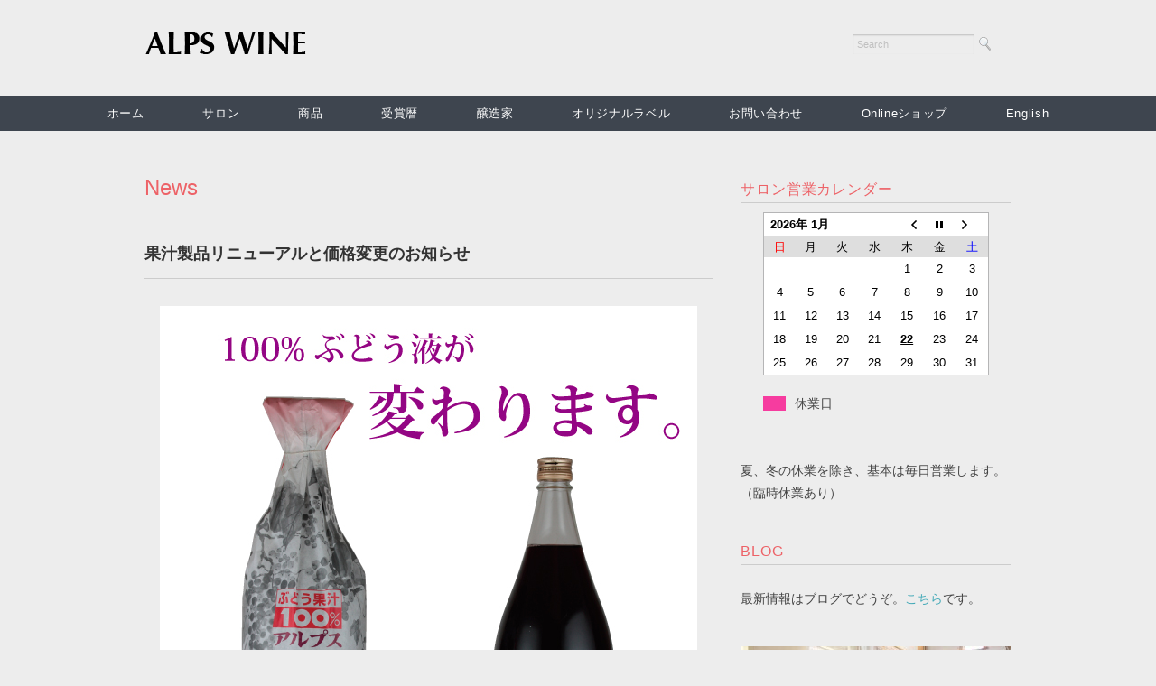

--- FILE ---
content_type: text/html; charset=UTF-8
request_url: http://www.alpswine.co.jp/2017/05/27/juice_renewal/
body_size: 46106
content:
<!DOCTYPE html>
<html>
<head>
<title>果汁製品リニューアルと価格変更のお知らせ | 山梨の小さなワイナリー アルプスワイン株式会社 - 山梨の小さなワイナリー　アルプスワイン株式会社</title>
<meta charset="utf-8">
<meta name="viewport" content="width=device-width, initial-scale=1.0">
<meta name="description" content="果汁製品リニューアルと価格変更のお知らせ | 山梨の小さなワイナリー アルプスワイン株式会社 - 山梨県笛吹市一宮町にあるワイナリー、アルプスワイン株式会社のホームページです。「フォックスヴィレッジ」のワイン、ジュースを製造。オンラインショップ、サロン（直営店）、ブログの紹介、オリジナルラベル製作、新着情報案内など。" />
<link rel="stylesheet" href="http://www.alpswine.co.jp/alps/wp-content/themes/rubytuesday/responsive.css" type="text/css" media="screen, print" />
<link rel="stylesheet" href="http://www.alpswine.co.jp/alps/wp-content/themes/rubytuesday/style.css" type="text/css" media="screen, print" />
<link rel="alternate" type="application/atom+xml" title="山梨の小さなワイナリー　アルプスワイン株式会社 Atom Feed" href="https://www.alpswine.co.jp/feed/atom/" />
<link rel="alternate" type="application/rss+xml" title="山梨の小さなワイナリー　アルプスワイン株式会社 RSS Feed" href="https://www.alpswine.co.jp/feed/" />

<!-- Global site tag (gtag.js) - Google Analytics -->
<script async src="https://www.googletagmanager.com/gtag/js?id=G-7HLX4ZBB16"></script>
<script>
  window.dataLayer = window.dataLayer || [];
  function gtag(){dataLayer.push(arguments);}
  gtag('js', new Date());

  gtag('config', 'G-7HLX4ZBB16');
</script>

<!--[if lt IE 9]>
<script src="http://html5shiv.googlecode.com/svn/trunk/html5.js"></script>
<![endif]-->

		<!-- All in One SEO 4.9.3 - aioseo.com -->
	<meta name="robots" content="max-image-preview:large" />
	<meta name="author" content="aoshimak"/>
	<link rel="canonical" href="https://www.alpswine.co.jp/2017/05/27/juice_renewal/" />
	<meta name="generator" content="All in One SEO (AIOSEO) 4.9.3" />
		<meta property="og:locale" content="ja_JP" />
		<meta property="og:site_name" content="山梨の小さなワイナリー　アルプスワイン株式会社 | 山梨県笛吹市一宮町にあるワイナリー、アルプスワイン株式会社のホームページです。「フォックスヴィレッジ」のワイン、ジュースを製造。オンラインショップ、サロン（直営店）、ブログの紹介、オリジナルラベル製作、新着情報案内など。" />
		<meta property="og:type" content="article" />
		<meta property="og:title" content="果汁製品リニューアルと価格変更のお知らせ | 山梨の小さなワイナリー アルプスワイン株式会社" />
		<meta property="og:url" content="https://www.alpswine.co.jp/2017/05/27/juice_renewal/" />
		<meta property="article:published_time" content="2017-05-27T05:13:35+00:00" />
		<meta property="article:modified_time" content="2017-06-10T02:23:23+00:00" />
		<meta name="twitter:card" content="summary" />
		<meta name="twitter:title" content="果汁製品リニューアルと価格変更のお知らせ | 山梨の小さなワイナリー アルプスワイン株式会社" />
		<script type="application/ld+json" class="aioseo-schema">
			{"@context":"https:\/\/schema.org","@graph":[{"@type":"Article","@id":"https:\/\/www.alpswine.co.jp\/2017\/05\/27\/juice_renewal\/#article","name":"\u679c\u6c41\u88fd\u54c1\u30ea\u30cb\u30e5\u30fc\u30a2\u30eb\u3068\u4fa1\u683c\u5909\u66f4\u306e\u304a\u77e5\u3089\u305b | \u5c71\u68a8\u306e\u5c0f\u3055\u306a\u30ef\u30a4\u30ca\u30ea\u30fc \u30a2\u30eb\u30d7\u30b9\u30ef\u30a4\u30f3\u682a\u5f0f\u4f1a\u793e","headline":"\u679c\u6c41\u88fd\u54c1\u30ea\u30cb\u30e5\u30fc\u30a2\u30eb\u3068\u4fa1\u683c\u5909\u66f4\u306e\u304a\u77e5\u3089\u305b","author":{"@id":"https:\/\/www.alpswine.co.jp\/author\/aoshimak\/#author"},"publisher":{"@id":"https:\/\/www.alpswine.co.jp\/#organization"},"image":{"@type":"ImageObject","url":"https:\/\/www.alpswine.co.jp\/alps\/wp-content\/uploads\/2017\/05\/grapejuice_renewal_420x280.jpg","width":420,"height":280},"datePublished":"2017-05-27T14:13:35+09:00","dateModified":"2017-06-10T11:23:23+09:00","inLanguage":"ja","mainEntityOfPage":{"@id":"https:\/\/www.alpswine.co.jp\/2017\/05\/27\/juice_renewal\/#webpage"},"isPartOf":{"@id":"https:\/\/www.alpswine.co.jp\/2017\/05\/27\/juice_renewal\/#webpage"},"articleSection":"News"},{"@type":"BreadcrumbList","@id":"https:\/\/www.alpswine.co.jp\/2017\/05\/27\/juice_renewal\/#breadcrumblist","itemListElement":[{"@type":"ListItem","@id":"https:\/\/www.alpswine.co.jp#listItem","position":1,"name":"\u30db\u30fc\u30e0","item":"https:\/\/www.alpswine.co.jp","nextItem":{"@type":"ListItem","@id":"https:\/\/www.alpswine.co.jp\/category\/news\/#listItem","name":"News"}},{"@type":"ListItem","@id":"https:\/\/www.alpswine.co.jp\/category\/news\/#listItem","position":2,"name":"News","item":"https:\/\/www.alpswine.co.jp\/category\/news\/","nextItem":{"@type":"ListItem","@id":"https:\/\/www.alpswine.co.jp\/2017\/05\/27\/juice_renewal\/#listItem","name":"\u679c\u6c41\u88fd\u54c1\u30ea\u30cb\u30e5\u30fc\u30a2\u30eb\u3068\u4fa1\u683c\u5909\u66f4\u306e\u304a\u77e5\u3089\u305b"},"previousItem":{"@type":"ListItem","@id":"https:\/\/www.alpswine.co.jp#listItem","name":"\u30db\u30fc\u30e0"}},{"@type":"ListItem","@id":"https:\/\/www.alpswine.co.jp\/2017\/05\/27\/juice_renewal\/#listItem","position":3,"name":"\u679c\u6c41\u88fd\u54c1\u30ea\u30cb\u30e5\u30fc\u30a2\u30eb\u3068\u4fa1\u683c\u5909\u66f4\u306e\u304a\u77e5\u3089\u305b","previousItem":{"@type":"ListItem","@id":"https:\/\/www.alpswine.co.jp\/category\/news\/#listItem","name":"News"}}]},{"@type":"Organization","@id":"https:\/\/www.alpswine.co.jp\/#organization","name":"\u5c71\u68a8\u306e\u5c0f\u3055\u306a\u30ef\u30a4\u30ca\u30ea\u30fc\u3000\u30a2\u30eb\u30d7\u30b9\u30ef\u30a4\u30f3\u682a\u5f0f\u4f1a\u793e","description":"\u5c71\u68a8\u770c\u7b1b\u5439\u5e02\u4e00\u5bae\u753a\u306b\u3042\u308b\u30ef\u30a4\u30ca\u30ea\u30fc\u3001\u30a2\u30eb\u30d7\u30b9\u30ef\u30a4\u30f3\u682a\u5f0f\u4f1a\u793e\u306e\u30db\u30fc\u30e0\u30da\u30fc\u30b8\u3067\u3059\u3002\u300c\u30d5\u30a9\u30c3\u30af\u30b9\u30f4\u30a3\u30ec\u30c3\u30b8\u300d\u306e\u30ef\u30a4\u30f3\u3001\u30b8\u30e5\u30fc\u30b9\u3092\u88fd\u9020\u3002\u30aa\u30f3\u30e9\u30a4\u30f3\u30b7\u30e7\u30c3\u30d7\u3001\u30b5\u30ed\u30f3\uff08\u76f4\u55b6\u5e97\uff09\u3001\u30d6\u30ed\u30b0\u306e\u7d39\u4ecb\u3001\u30aa\u30ea\u30b8\u30ca\u30eb\u30e9\u30d9\u30eb\u88fd\u4f5c\u3001\u65b0\u7740\u60c5\u5831\u6848\u5185\u306a\u3069\u3002","url":"https:\/\/www.alpswine.co.jp\/"},{"@type":"Person","@id":"https:\/\/www.alpswine.co.jp\/author\/aoshimak\/#author","url":"https:\/\/www.alpswine.co.jp\/author\/aoshimak\/","name":"aoshimak"},{"@type":"WebPage","@id":"https:\/\/www.alpswine.co.jp\/2017\/05\/27\/juice_renewal\/#webpage","url":"https:\/\/www.alpswine.co.jp\/2017\/05\/27\/juice_renewal\/","name":"\u679c\u6c41\u88fd\u54c1\u30ea\u30cb\u30e5\u30fc\u30a2\u30eb\u3068\u4fa1\u683c\u5909\u66f4\u306e\u304a\u77e5\u3089\u305b | \u5c71\u68a8\u306e\u5c0f\u3055\u306a\u30ef\u30a4\u30ca\u30ea\u30fc \u30a2\u30eb\u30d7\u30b9\u30ef\u30a4\u30f3\u682a\u5f0f\u4f1a\u793e","inLanguage":"ja","isPartOf":{"@id":"https:\/\/www.alpswine.co.jp\/#website"},"breadcrumb":{"@id":"https:\/\/www.alpswine.co.jp\/2017\/05\/27\/juice_renewal\/#breadcrumblist"},"author":{"@id":"https:\/\/www.alpswine.co.jp\/author\/aoshimak\/#author"},"creator":{"@id":"https:\/\/www.alpswine.co.jp\/author\/aoshimak\/#author"},"image":{"@type":"ImageObject","url":"https:\/\/www.alpswine.co.jp\/alps\/wp-content\/uploads\/2017\/05\/grapejuice_renewal_420x280.jpg","@id":"https:\/\/www.alpswine.co.jp\/2017\/05\/27\/juice_renewal\/#mainImage","width":420,"height":280},"primaryImageOfPage":{"@id":"https:\/\/www.alpswine.co.jp\/2017\/05\/27\/juice_renewal\/#mainImage"},"datePublished":"2017-05-27T14:13:35+09:00","dateModified":"2017-06-10T11:23:23+09:00"},{"@type":"WebSite","@id":"https:\/\/www.alpswine.co.jp\/#website","url":"https:\/\/www.alpswine.co.jp\/","name":"\u30a2\u30eb\u30d7\u30b9\u30ef\u30a4\u30f3\u682a\u5f0f\u4f1a\u793e\uff08\u5c71\u68a8\uff09","description":"\u5c71\u68a8\u770c\u7b1b\u5439\u5e02\u4e00\u5bae\u753a\u306b\u3042\u308b\u30ef\u30a4\u30ca\u30ea\u30fc\u3001\u30a2\u30eb\u30d7\u30b9\u30ef\u30a4\u30f3\u682a\u5f0f\u4f1a\u793e\u306e\u30db\u30fc\u30e0\u30da\u30fc\u30b8\u3067\u3059\u3002\u300c\u30d5\u30a9\u30c3\u30af\u30b9\u30f4\u30a3\u30ec\u30c3\u30b8\u300d\u306e\u30ef\u30a4\u30f3\u3001\u30b8\u30e5\u30fc\u30b9\u3092\u88fd\u9020\u3002\u30aa\u30f3\u30e9\u30a4\u30f3\u30b7\u30e7\u30c3\u30d7\u3001\u30b5\u30ed\u30f3\uff08\u76f4\u55b6\u5e97\uff09\u3001\u30d6\u30ed\u30b0\u306e\u7d39\u4ecb\u3001\u30aa\u30ea\u30b8\u30ca\u30eb\u30e9\u30d9\u30eb\u88fd\u4f5c\u3001\u65b0\u7740\u60c5\u5831\u6848\u5185\u306a\u3069\u3002","inLanguage":"ja","publisher":{"@id":"https:\/\/www.alpswine.co.jp\/#organization"}}]}
		</script>
		<!-- All in One SEO -->

<link rel='dns-prefetch' href='//ajax.googleapis.com' />
<link rel="alternate" title="oEmbed (JSON)" type="application/json+oembed" href="https://www.alpswine.co.jp/wp-json/oembed/1.0/embed?url=https%3A%2F%2Fwww.alpswine.co.jp%2F2017%2F05%2F27%2Fjuice_renewal%2F" />
<link rel="alternate" title="oEmbed (XML)" type="text/xml+oembed" href="https://www.alpswine.co.jp/wp-json/oembed/1.0/embed?url=https%3A%2F%2Fwww.alpswine.co.jp%2F2017%2F05%2F27%2Fjuice_renewal%2F&#038;format=xml" />
<style id='wp-img-auto-sizes-contain-inline-css' type='text/css'>
img:is([sizes=auto i],[sizes^="auto," i]){contain-intrinsic-size:3000px 1500px}
/*# sourceURL=wp-img-auto-sizes-contain-inline-css */
</style>
<style id='wp-emoji-styles-inline-css' type='text/css'>

	img.wp-smiley, img.emoji {
		display: inline !important;
		border: none !important;
		box-shadow: none !important;
		height: 1em !important;
		width: 1em !important;
		margin: 0 0.07em !important;
		vertical-align: -0.1em !important;
		background: none !important;
		padding: 0 !important;
	}
/*# sourceURL=wp-emoji-styles-inline-css */
</style>
<style id='wp-block-library-inline-css' type='text/css'>
:root{--wp-block-synced-color:#7a00df;--wp-block-synced-color--rgb:122,0,223;--wp-bound-block-color:var(--wp-block-synced-color);--wp-editor-canvas-background:#ddd;--wp-admin-theme-color:#007cba;--wp-admin-theme-color--rgb:0,124,186;--wp-admin-theme-color-darker-10:#006ba1;--wp-admin-theme-color-darker-10--rgb:0,107,160.5;--wp-admin-theme-color-darker-20:#005a87;--wp-admin-theme-color-darker-20--rgb:0,90,135;--wp-admin-border-width-focus:2px}@media (min-resolution:192dpi){:root{--wp-admin-border-width-focus:1.5px}}.wp-element-button{cursor:pointer}:root .has-very-light-gray-background-color{background-color:#eee}:root .has-very-dark-gray-background-color{background-color:#313131}:root .has-very-light-gray-color{color:#eee}:root .has-very-dark-gray-color{color:#313131}:root .has-vivid-green-cyan-to-vivid-cyan-blue-gradient-background{background:linear-gradient(135deg,#00d084,#0693e3)}:root .has-purple-crush-gradient-background{background:linear-gradient(135deg,#34e2e4,#4721fb 50%,#ab1dfe)}:root .has-hazy-dawn-gradient-background{background:linear-gradient(135deg,#faaca8,#dad0ec)}:root .has-subdued-olive-gradient-background{background:linear-gradient(135deg,#fafae1,#67a671)}:root .has-atomic-cream-gradient-background{background:linear-gradient(135deg,#fdd79a,#004a59)}:root .has-nightshade-gradient-background{background:linear-gradient(135deg,#330968,#31cdcf)}:root .has-midnight-gradient-background{background:linear-gradient(135deg,#020381,#2874fc)}:root{--wp--preset--font-size--normal:16px;--wp--preset--font-size--huge:42px}.has-regular-font-size{font-size:1em}.has-larger-font-size{font-size:2.625em}.has-normal-font-size{font-size:var(--wp--preset--font-size--normal)}.has-huge-font-size{font-size:var(--wp--preset--font-size--huge)}.has-text-align-center{text-align:center}.has-text-align-left{text-align:left}.has-text-align-right{text-align:right}.has-fit-text{white-space:nowrap!important}#end-resizable-editor-section{display:none}.aligncenter{clear:both}.items-justified-left{justify-content:flex-start}.items-justified-center{justify-content:center}.items-justified-right{justify-content:flex-end}.items-justified-space-between{justify-content:space-between}.screen-reader-text{border:0;clip-path:inset(50%);height:1px;margin:-1px;overflow:hidden;padding:0;position:absolute;width:1px;word-wrap:normal!important}.screen-reader-text:focus{background-color:#ddd;clip-path:none;color:#444;display:block;font-size:1em;height:auto;left:5px;line-height:normal;padding:15px 23px 14px;text-decoration:none;top:5px;width:auto;z-index:100000}html :where(.has-border-color){border-style:solid}html :where([style*=border-top-color]){border-top-style:solid}html :where([style*=border-right-color]){border-right-style:solid}html :where([style*=border-bottom-color]){border-bottom-style:solid}html :where([style*=border-left-color]){border-left-style:solid}html :where([style*=border-width]){border-style:solid}html :where([style*=border-top-width]){border-top-style:solid}html :where([style*=border-right-width]){border-right-style:solid}html :where([style*=border-bottom-width]){border-bottom-style:solid}html :where([style*=border-left-width]){border-left-style:solid}html :where(img[class*=wp-image-]){height:auto;max-width:100%}:where(figure){margin:0 0 1em}html :where(.is-position-sticky){--wp-admin--admin-bar--position-offset:var(--wp-admin--admin-bar--height,0px)}@media screen and (max-width:600px){html :where(.is-position-sticky){--wp-admin--admin-bar--position-offset:0px}}

/*# sourceURL=wp-block-library-inline-css */
</style><style id='wp-block-paragraph-inline-css' type='text/css'>
.is-small-text{font-size:.875em}.is-regular-text{font-size:1em}.is-large-text{font-size:2.25em}.is-larger-text{font-size:3em}.has-drop-cap:not(:focus):first-letter{float:left;font-size:8.4em;font-style:normal;font-weight:100;line-height:.68;margin:.05em .1em 0 0;text-transform:uppercase}body.rtl .has-drop-cap:not(:focus):first-letter{float:none;margin-left:.1em}p.has-drop-cap.has-background{overflow:hidden}:root :where(p.has-background){padding:1.25em 2.375em}:where(p.has-text-color:not(.has-link-color)) a{color:inherit}p.has-text-align-left[style*="writing-mode:vertical-lr"],p.has-text-align-right[style*="writing-mode:vertical-rl"]{rotate:180deg}
/*# sourceURL=http://www.alpswine.co.jp/alps/wp-includes/blocks/paragraph/style.min.css */
</style>
<style id='global-styles-inline-css' type='text/css'>
:root{--wp--preset--aspect-ratio--square: 1;--wp--preset--aspect-ratio--4-3: 4/3;--wp--preset--aspect-ratio--3-4: 3/4;--wp--preset--aspect-ratio--3-2: 3/2;--wp--preset--aspect-ratio--2-3: 2/3;--wp--preset--aspect-ratio--16-9: 16/9;--wp--preset--aspect-ratio--9-16: 9/16;--wp--preset--color--black: #000000;--wp--preset--color--cyan-bluish-gray: #abb8c3;--wp--preset--color--white: #ffffff;--wp--preset--color--pale-pink: #f78da7;--wp--preset--color--vivid-red: #cf2e2e;--wp--preset--color--luminous-vivid-orange: #ff6900;--wp--preset--color--luminous-vivid-amber: #fcb900;--wp--preset--color--light-green-cyan: #7bdcb5;--wp--preset--color--vivid-green-cyan: #00d084;--wp--preset--color--pale-cyan-blue: #8ed1fc;--wp--preset--color--vivid-cyan-blue: #0693e3;--wp--preset--color--vivid-purple: #9b51e0;--wp--preset--gradient--vivid-cyan-blue-to-vivid-purple: linear-gradient(135deg,rgb(6,147,227) 0%,rgb(155,81,224) 100%);--wp--preset--gradient--light-green-cyan-to-vivid-green-cyan: linear-gradient(135deg,rgb(122,220,180) 0%,rgb(0,208,130) 100%);--wp--preset--gradient--luminous-vivid-amber-to-luminous-vivid-orange: linear-gradient(135deg,rgb(252,185,0) 0%,rgb(255,105,0) 100%);--wp--preset--gradient--luminous-vivid-orange-to-vivid-red: linear-gradient(135deg,rgb(255,105,0) 0%,rgb(207,46,46) 100%);--wp--preset--gradient--very-light-gray-to-cyan-bluish-gray: linear-gradient(135deg,rgb(238,238,238) 0%,rgb(169,184,195) 100%);--wp--preset--gradient--cool-to-warm-spectrum: linear-gradient(135deg,rgb(74,234,220) 0%,rgb(151,120,209) 20%,rgb(207,42,186) 40%,rgb(238,44,130) 60%,rgb(251,105,98) 80%,rgb(254,248,76) 100%);--wp--preset--gradient--blush-light-purple: linear-gradient(135deg,rgb(255,206,236) 0%,rgb(152,150,240) 100%);--wp--preset--gradient--blush-bordeaux: linear-gradient(135deg,rgb(254,205,165) 0%,rgb(254,45,45) 50%,rgb(107,0,62) 100%);--wp--preset--gradient--luminous-dusk: linear-gradient(135deg,rgb(255,203,112) 0%,rgb(199,81,192) 50%,rgb(65,88,208) 100%);--wp--preset--gradient--pale-ocean: linear-gradient(135deg,rgb(255,245,203) 0%,rgb(182,227,212) 50%,rgb(51,167,181) 100%);--wp--preset--gradient--electric-grass: linear-gradient(135deg,rgb(202,248,128) 0%,rgb(113,206,126) 100%);--wp--preset--gradient--midnight: linear-gradient(135deg,rgb(2,3,129) 0%,rgb(40,116,252) 100%);--wp--preset--font-size--small: 13px;--wp--preset--font-size--medium: 20px;--wp--preset--font-size--large: 36px;--wp--preset--font-size--x-large: 42px;--wp--preset--spacing--20: 0.44rem;--wp--preset--spacing--30: 0.67rem;--wp--preset--spacing--40: 1rem;--wp--preset--spacing--50: 1.5rem;--wp--preset--spacing--60: 2.25rem;--wp--preset--spacing--70: 3.38rem;--wp--preset--spacing--80: 5.06rem;--wp--preset--shadow--natural: 6px 6px 9px rgba(0, 0, 0, 0.2);--wp--preset--shadow--deep: 12px 12px 50px rgba(0, 0, 0, 0.4);--wp--preset--shadow--sharp: 6px 6px 0px rgba(0, 0, 0, 0.2);--wp--preset--shadow--outlined: 6px 6px 0px -3px rgb(255, 255, 255), 6px 6px rgb(0, 0, 0);--wp--preset--shadow--crisp: 6px 6px 0px rgb(0, 0, 0);}:where(.is-layout-flex){gap: 0.5em;}:where(.is-layout-grid){gap: 0.5em;}body .is-layout-flex{display: flex;}.is-layout-flex{flex-wrap: wrap;align-items: center;}.is-layout-flex > :is(*, div){margin: 0;}body .is-layout-grid{display: grid;}.is-layout-grid > :is(*, div){margin: 0;}:where(.wp-block-columns.is-layout-flex){gap: 2em;}:where(.wp-block-columns.is-layout-grid){gap: 2em;}:where(.wp-block-post-template.is-layout-flex){gap: 1.25em;}:where(.wp-block-post-template.is-layout-grid){gap: 1.25em;}.has-black-color{color: var(--wp--preset--color--black) !important;}.has-cyan-bluish-gray-color{color: var(--wp--preset--color--cyan-bluish-gray) !important;}.has-white-color{color: var(--wp--preset--color--white) !important;}.has-pale-pink-color{color: var(--wp--preset--color--pale-pink) !important;}.has-vivid-red-color{color: var(--wp--preset--color--vivid-red) !important;}.has-luminous-vivid-orange-color{color: var(--wp--preset--color--luminous-vivid-orange) !important;}.has-luminous-vivid-amber-color{color: var(--wp--preset--color--luminous-vivid-amber) !important;}.has-light-green-cyan-color{color: var(--wp--preset--color--light-green-cyan) !important;}.has-vivid-green-cyan-color{color: var(--wp--preset--color--vivid-green-cyan) !important;}.has-pale-cyan-blue-color{color: var(--wp--preset--color--pale-cyan-blue) !important;}.has-vivid-cyan-blue-color{color: var(--wp--preset--color--vivid-cyan-blue) !important;}.has-vivid-purple-color{color: var(--wp--preset--color--vivid-purple) !important;}.has-black-background-color{background-color: var(--wp--preset--color--black) !important;}.has-cyan-bluish-gray-background-color{background-color: var(--wp--preset--color--cyan-bluish-gray) !important;}.has-white-background-color{background-color: var(--wp--preset--color--white) !important;}.has-pale-pink-background-color{background-color: var(--wp--preset--color--pale-pink) !important;}.has-vivid-red-background-color{background-color: var(--wp--preset--color--vivid-red) !important;}.has-luminous-vivid-orange-background-color{background-color: var(--wp--preset--color--luminous-vivid-orange) !important;}.has-luminous-vivid-amber-background-color{background-color: var(--wp--preset--color--luminous-vivid-amber) !important;}.has-light-green-cyan-background-color{background-color: var(--wp--preset--color--light-green-cyan) !important;}.has-vivid-green-cyan-background-color{background-color: var(--wp--preset--color--vivid-green-cyan) !important;}.has-pale-cyan-blue-background-color{background-color: var(--wp--preset--color--pale-cyan-blue) !important;}.has-vivid-cyan-blue-background-color{background-color: var(--wp--preset--color--vivid-cyan-blue) !important;}.has-vivid-purple-background-color{background-color: var(--wp--preset--color--vivid-purple) !important;}.has-black-border-color{border-color: var(--wp--preset--color--black) !important;}.has-cyan-bluish-gray-border-color{border-color: var(--wp--preset--color--cyan-bluish-gray) !important;}.has-white-border-color{border-color: var(--wp--preset--color--white) !important;}.has-pale-pink-border-color{border-color: var(--wp--preset--color--pale-pink) !important;}.has-vivid-red-border-color{border-color: var(--wp--preset--color--vivid-red) !important;}.has-luminous-vivid-orange-border-color{border-color: var(--wp--preset--color--luminous-vivid-orange) !important;}.has-luminous-vivid-amber-border-color{border-color: var(--wp--preset--color--luminous-vivid-amber) !important;}.has-light-green-cyan-border-color{border-color: var(--wp--preset--color--light-green-cyan) !important;}.has-vivid-green-cyan-border-color{border-color: var(--wp--preset--color--vivid-green-cyan) !important;}.has-pale-cyan-blue-border-color{border-color: var(--wp--preset--color--pale-cyan-blue) !important;}.has-vivid-cyan-blue-border-color{border-color: var(--wp--preset--color--vivid-cyan-blue) !important;}.has-vivid-purple-border-color{border-color: var(--wp--preset--color--vivid-purple) !important;}.has-vivid-cyan-blue-to-vivid-purple-gradient-background{background: var(--wp--preset--gradient--vivid-cyan-blue-to-vivid-purple) !important;}.has-light-green-cyan-to-vivid-green-cyan-gradient-background{background: var(--wp--preset--gradient--light-green-cyan-to-vivid-green-cyan) !important;}.has-luminous-vivid-amber-to-luminous-vivid-orange-gradient-background{background: var(--wp--preset--gradient--luminous-vivid-amber-to-luminous-vivid-orange) !important;}.has-luminous-vivid-orange-to-vivid-red-gradient-background{background: var(--wp--preset--gradient--luminous-vivid-orange-to-vivid-red) !important;}.has-very-light-gray-to-cyan-bluish-gray-gradient-background{background: var(--wp--preset--gradient--very-light-gray-to-cyan-bluish-gray) !important;}.has-cool-to-warm-spectrum-gradient-background{background: var(--wp--preset--gradient--cool-to-warm-spectrum) !important;}.has-blush-light-purple-gradient-background{background: var(--wp--preset--gradient--blush-light-purple) !important;}.has-blush-bordeaux-gradient-background{background: var(--wp--preset--gradient--blush-bordeaux) !important;}.has-luminous-dusk-gradient-background{background: var(--wp--preset--gradient--luminous-dusk) !important;}.has-pale-ocean-gradient-background{background: var(--wp--preset--gradient--pale-ocean) !important;}.has-electric-grass-gradient-background{background: var(--wp--preset--gradient--electric-grass) !important;}.has-midnight-gradient-background{background: var(--wp--preset--gradient--midnight) !important;}.has-small-font-size{font-size: var(--wp--preset--font-size--small) !important;}.has-medium-font-size{font-size: var(--wp--preset--font-size--medium) !important;}.has-large-font-size{font-size: var(--wp--preset--font-size--large) !important;}.has-x-large-font-size{font-size: var(--wp--preset--font-size--x-large) !important;}
/*# sourceURL=global-styles-inline-css */
</style>

<style id='classic-theme-styles-inline-css' type='text/css'>
/*! This file is auto-generated */
.wp-block-button__link{color:#fff;background-color:#32373c;border-radius:9999px;box-shadow:none;text-decoration:none;padding:calc(.667em + 2px) calc(1.333em + 2px);font-size:1.125em}.wp-block-file__button{background:#32373c;color:#fff;text-decoration:none}
/*# sourceURL=/wp-includes/css/classic-themes.min.css */
</style>
<link rel='stylesheet' id='biz-cal-style-css' href='http://www.alpswine.co.jp/alps/wp-content/plugins/biz-calendar/biz-cal.css?ver=2.2.0' type='text/css' media='all' />
<link rel='stylesheet' id='contact-form-7-css' href='http://www.alpswine.co.jp/alps/wp-content/plugins/contact-form-7/includes/css/styles.css?ver=6.1.4' type='text/css' media='all' />
<script type="text/javascript" src="http://ajax.googleapis.com/ajax/libs/jquery/1.7.1/jquery.min.js?ver=1.7.1" id="jquery-js"></script>
<script type="text/javascript" id="biz-cal-script-js-extra">
/* <![CDATA[ */
var bizcalOptions = {"holiday_title":"\u4f11\u696d\u65e5","temp_holidays":"2025-05-08\r\n","temp_weekdays":"","eventday_title":"","eventday_url":"","eventdays":"","month_limit":"\u6307\u5b9a","nextmonthlimit":"1","prevmonthlimit":"1","plugindir":"http://www.alpswine.co.jp/alps/wp-content/plugins/biz-calendar/","national_holiday":""};
//# sourceURL=biz-cal-script-js-extra
/* ]]> */
</script>
<script type="text/javascript" src="http://www.alpswine.co.jp/alps/wp-content/plugins/biz-calendar/calendar.js?ver=2.2.0" id="biz-cal-script-js"></script>
<link rel="https://api.w.org/" href="https://www.alpswine.co.jp/wp-json/" /><link rel="alternate" title="JSON" type="application/json" href="https://www.alpswine.co.jp/wp-json/wp/v2/posts/812" /><link rel='shortlink' href='https://www.alpswine.co.jp/?p=812' />
<style type="text/css" id="custom-background-css">
body.custom-background { background-color: #ededed; }
</style>
	<script type="text/javascript" src="http://www.alpswine.co.jp/alps/wp-content/themes/rubytuesday/jquery/scrolltopcontrol.js"></script>
<script src="http://www.alpswine.co.jp/alps/wp-content/themes/rubytuesday/jquery/jquery.cycle2.js" type="text/javascript"></script>
<script src="http://www.alpswine.co.jp/alps/wp-content/themes/rubytuesday/jquery/jquery.cycle2.carousel.js" type="text/javascript"></script>
<script type="text/javascript">
 $().ready(function() {
   $(document).ready(
     function(){
     $("a img").hover(function(){
     $(this).fadeTo(200, 0.8);
     },function(){
     $(this).fadeTo(300, 1.0);
     });
   });
 });
</script>
</head>

<body class="wp-singular post-template-default single single-post postid-812 single-format-standard custom-background wp-theme-rubytuesday">

<!-- ヘッダー -->
<header id="header">

<!-- ヘッダー中身 -->    
<div class="header-inner">

<!-- ロゴ -->
<h1 class="logo">
<a href="https://www.alpswine.co.jp" title="山梨の小さなワイナリー　アルプスワイン株式会社"><img src="http://www.alpswine.co.jp/alps/wp-content/uploads/2013/09/logo_s1.png" alt="山梨の小さなワイナリー　アルプスワイン株式会社"/></a>
</h1>
<!-- / ロゴ -->

<!-- サーチ -->
<div class="contact">
<div class="search">
<form method="get" id="searchform" action="https://www.alpswine.co.jp">
<fieldset>
<input name="s" type="text" onfocus="if(this.value=='Search') this.value='';" onblur="if(this.value=='') this.value='Search';" value="Search" />
<button type="submit"></button>
</fieldset>
</form>
</div></div>
<!-- / サーチ -->  

</div>    
<!-- / ヘッダー中身 -->    

</header>
<!-- / ヘッダー -->  
<div class="clear"></div>


<!-- トップナビゲーション -->
<nav id="nav">
<!--[if IE 7 ]><div style="margin-top:30px"></div><![endif]-->
<ul id="topnav">
<li><div class="menu-topnav-container"><ul id="menu-topnav" class="menu"><li id="menu-item-578" class="menu-item menu-item-type-custom menu-item-object-custom menu-item-578"><a href="http://www.alpswine.co.jp">ホーム</a></li>
<li id="menu-item-698" class="menu-item menu-item-type-post_type menu-item-object-page menu-item-698"><a href="https://www.alpswine.co.jp/salon/">サロン</a></li>
<li id="menu-item-697" class="menu-item menu-item-type-post_type menu-item-object-page menu-item-697"><a href="https://www.alpswine.co.jp/product/">商品</a></li>
<li id="menu-item-699" class="menu-item menu-item-type-post_type menu-item-object-page menu-item-699"><a href="https://www.alpswine.co.jp/prize/">受賞暦</a></li>
<li id="menu-item-693" class="menu-item menu-item-type-post_type menu-item-object-page menu-item-693"><a href="https://www.alpswine.co.jp/winemaker/">醸造家</a></li>
<li id="menu-item-696" class="menu-item menu-item-type-post_type menu-item-object-page menu-item-696"><a href="https://www.alpswine.co.jp/label/">オリジナルラベル</a></li>
<li id="menu-item-694" class="menu-item menu-item-type-post_type menu-item-object-page menu-item-694"><a href="https://www.alpswine.co.jp/contact/">お問い合わせ</a></li>
<li id="menu-item-688" class="menu-item menu-item-type-custom menu-item-object-custom menu-item-688"><a href="http://alpswine.shop-pro.jp">Onlineショップ</a></li>
<li id="menu-item-692" class="menu-item menu-item-type-custom menu-item-object-custom menu-item-692"><a href="http://www.alpswine.co.jp/alps/wp-content/uploads/2014/07/English_flyer.pdf">English</a></li>
</ul></div></li>
</ul>
</nav>
<!-- / トップナビゲーション -->
<div class="clear"></div>  
<!-- 全体warapper -->
<div class="wrapper">

<!-- メインwrap -->
<div id="main">


<!-- コンテンツブロック -->
<div class="row">


<!-- 本文エリア -->
<article class="twothird">

<!-- ページタイトル -->
<h2 class="pagetitle"><a href="https://www.alpswine.co.jp/category/news/" rel="category tag">News</a></h2>
<!-- / ページタイトル -->

<!-- 投稿 -->
<h3 class="blog-title">果汁製品リニューアルと価格変更のお知らせ</h3>

<p><a href="http://www.alpswine.co.jp/wp-content/uploads/2017/05/grapejuice_web.jpg"><img fetchpriority="high" decoding="async" class="aligncenter size-full wp-image-815" src="http://www.alpswine.co.jp/wp-content/uploads/2017/05/grapejuice_web.jpg" alt="" width="595" height="842" srcset="https://www.alpswine.co.jp/alps/wp-content/uploads/2017/05/grapejuice_web.jpg 595w, https://www.alpswine.co.jp/alps/wp-content/uploads/2017/05/grapejuice_web-212x300.jpg 212w" sizes="(max-width: 595px) 100vw, 595px" /></a>創業以来お客様に親しまれてきました弊社の人気商品「１００％ぶどう液」が、この度、瓶とラベルをリニューアルすることになりました。切り替えは来月より、在庫がなくなり次第順次行う予定です。</p>
<p>新たな<strong>「100%ぶどう液1800(赤)」＜写真右＞</strong>は、お客様からのご要望が多かった「冷蔵庫に入る容器」「スクリューキャップ栓」の２点に配慮した新規格瓶へと変更させていただきました。なお、保存料無添加・糖類無添加・香料無添加のつくりはそのままに、味わいは変わりません。</p>
<p>新顔になりました「100%ぶどう液」も、旧来と変わらぬご愛顧をお願い申し上げます。</p>
<p>※オンラインショップでも販売を開始しました。ジュースはこちらからになります。<a href="http://alpswine.cart.fc2.com/?ca=7&amp;page=0">http://alpswine.cart.fc2.com/?ca=7&amp;page=0</a></p>
<hr />
<p>100%ぶどう液(白)、ざくろ果汁、ブルーベリー果汁につきましても、同時期に仕様変更および価格変更を行います。容量及び価格は以下の通りです。宜しくお願い申し上げます。</p>
<ul>
<li>100%ぶどう液（赤･白）　1800ml　　1400円（税別）</li>
</ul>
<p><a href="http://alpswine.cart.fc2.com/ca7/183/p0-r7-s/">http://alpswine.cart.fc2.com/ca7/183/p0-r7-s/</a></p>
<p><a href="http://alpswine.cart.fc2.com/ca7/184/p0-r7-s/">http://alpswine.cart.fc2.com/ca7/184/p0-r7-s/</a></p>
<ul>
<li>100%ぶどう液（赤･白）　550ml　　800円（税別）</li>
</ul>
<p><a href="http://alpswine.cart.fc2.com/ca7/181/p0-r7-s/">http://alpswine.cart.fc2.com/ca7/181/p0-r7-s/</a></p>
<p><a href="http://alpswine.cart.fc2.com/ca7/182/p0-r7-s/">http://alpswine.cart.fc2.com/ca7/182/p0-r7-s/</a></p>
<p>&nbsp;</p>
<p><a href="http://www.alpswine.co.jp/wp-content/uploads/2017/06/grape550_new.jpg"><img decoding="async" class="aligncenter size-full wp-image-822" src="http://www.alpswine.co.jp/wp-content/uploads/2017/06/grape550_new.jpg" alt="" width="600" height="600" srcset="https://www.alpswine.co.jp/alps/wp-content/uploads/2017/06/grape550_new.jpg 600w, https://www.alpswine.co.jp/alps/wp-content/uploads/2017/06/grape550_new-150x150.jpg 150w, https://www.alpswine.co.jp/alps/wp-content/uploads/2017/06/grape550_new-300x300.jpg 300w" sizes="(max-width: 600px) 100vw, 600px" /></a></p>
<ul>
<li>ブルーベリーの果汁(加糖)　　　550ml　　1100円（税別）</li>
</ul>
<p><a href="http://alpswine.cart.fc2.com/ca7/180/p1-r7-s/">http://alpswine.cart.fc2.com/ca7/180/p1-r7-s/</a></p>
<ul>
<li>ざくろの果汁(加糖)　　　　　　　　550ml　　1100円（税別）</li>
</ul>
<p><a href="http://alpswine.cart.fc2.com/ca7/179/p1-r7-s/">http://alpswine.cart.fc2.com/ca7/179/p1-r7-s/</a></p>
<p><a href="http://www.alpswine.co.jp/wp-content/uploads/2017/06/blue550_new-1.jpg"><img decoding="async" class="aligncenter size-full wp-image-828" src="http://www.alpswine.co.jp/wp-content/uploads/2017/06/blue550_new-1.jpg" alt="" width="600" height="600" srcset="https://www.alpswine.co.jp/alps/wp-content/uploads/2017/06/blue550_new-1.jpg 600w, https://www.alpswine.co.jp/alps/wp-content/uploads/2017/06/blue550_new-1-150x150.jpg 150w, https://www.alpswine.co.jp/alps/wp-content/uploads/2017/06/blue550_new-1-300x300.jpg 300w" sizes="(max-width: 600px) 100vw, 600px" /></a></p>

<div id="blog-foot">2017-05-27 ｜ Posted in <a href="https://www.alpswine.co.jp/category/news/" rel="category tag">News</a> ｜ <span>Comments Closed</span>　</div>
<!-- / 投稿 -->

<!-- ページャー -->
<div id="next">
<span class="left"><a href="https://www.alpswine.co.jp/2017/05/27/iwc2017/" rel="prev">＜ 英IWC受賞のお知らせ</a></span>
<span class="right"><a href="https://www.alpswine.co.jp/2017/06/10/juice_renewal2/" rel="next">新しい果汁製品を発売しました ＞</a></span>
<div class="clear"></div>
</div>
<!-- / ページャー -->

<!-- コメントエリア -->


<!-- / コメントエリア -->

<!-- 投稿が無い場合 -->
<!-- 投稿が無い場合 -->


</article>
<!-- / 本文エリア -->


<!-- サイドエリア -->
<article class="third">

<!-- サイドバー -->
<div id="sidebar">

<div id="sidebox">
<div id="bizcalendar-3" class="widget widget_bizcalendar"><div class="sidebar-title">サロン営業カレンダー</div><div id='biz_calendar'></div></div><div id="block-8" class="widget widget_block widget_text">
<p>夏、冬の休業を除き、基本は毎日営業します。（臨時休業あり）</p>
</div><div id="text-9" class="widget widget_text"><div class="sidebar-title">BLOG</div>			<div class="textwidget"><p>最新情報はブログでどうぞ。<a href="https://blog.goo.ne.jp/alps_wine">こちら</a>です。</p>
<p><img loading="lazy" decoding="async" class="alignnone size-medium wp-image-484" src="http://www.alpswine.co.jp/alps/wp-content/uploads/2014/08/gooblog420x280-300x200.jpg" alt="" width="300" height="200" srcset="https://www.alpswine.co.jp/alps/wp-content/uploads/2014/08/gooblog420x280-300x200.jpg 300w, https://www.alpswine.co.jp/alps/wp-content/uploads/2014/08/gooblog420x280.jpg 420w" sizes="auto, (max-width: 300px) 100vw, 300px" /></p>
</div>
		</div><div id="block-5" class="widget widget_block widget_media_image"></div></div>

</div>
<!-- /  サイドバー  -->
</article>
<!-- / サイドエリア -->


</div>
<!-- / コンテンツブロック -->


</div>
<!-- / メインwrap -->

</div>
<!-- / 全体wrapper -->

<!-- フッターエリア -->
<footer id="footer">
<div class="footer-inner">

<!-- フッターウィジェット -->
<div class="row">
<article class="third">
<div id="topbox">
<div id="text-6" class="widget widget_text"><div class="top-title">アルプスワイン株式会社</div>			<div class="textwidget"><p>〒405-0068<br />
山梨県笛吹市一宮町狐新居４１８<br />
TEL 0553-47-0383（代）<br />
FAX 0553-47-2155</p>
<p>アルプスワイン本社<br />
営業時間 9:00～17:00<br />
<本社定休日 日曜・祝日></p>
</div>
		</div></div>
</article>
<article class="third">
<div id="topbox">
<div id="nav_menu-3" class="widget widget_nav_menu"><div class="top-title">menu</div><div class="menu-sub-container"><ul id="menu-sub" class="menu"><li id="menu-item-689" class="menu-item menu-item-type-post_type menu-item-object-page menu-item-689"><a href="https://www.alpswine.co.jp/about/">アルプスワイン株式会社について</a></li>
<li id="menu-item-690" class="menu-item menu-item-type-taxonomy menu-item-object-category current-post-ancestor current-menu-parent current-post-parent menu-item-690"><a href="https://www.alpswine.co.jp/category/news/">News</a></li>
<li id="menu-item-701" class="menu-item menu-item-type-post_type menu-item-object-page menu-item-701"><a href="https://www.alpswine.co.jp/salon/">サロン</a></li>
<li id="menu-item-702" class="menu-item menu-item-type-post_type menu-item-object-page menu-item-702"><a href="https://www.alpswine.co.jp/product/">FOX VILLAGE商品のご紹介</a></li>
<li id="menu-item-700" class="menu-item menu-item-type-post_type menu-item-object-page menu-item-700"><a href="https://www.alpswine.co.jp/prize/">ワイン受賞歴</a></li>
<li id="menu-item-687" class="menu-item menu-item-type-post_type menu-item-object-page menu-item-687"><a href="https://www.alpswine.co.jp/label/">オリジナルラベル</a></li>
<li id="menu-item-695" class="menu-item menu-item-type-post_type menu-item-object-page menu-item-695"><a href="https://www.alpswine.co.jp/contact/">お問い合わせ</a></li>
<li id="menu-item-691" class="menu-item menu-item-type-custom menu-item-object-custom menu-item-691"><a href="http://www.alpswine.co.jp/alps/wp-content/uploads/2014/07/English_flyer.pdf">English</a></li>
</ul></div></div><div id="block-2" class="widget widget_block"><center>
<img decoding="async" src="http://www.alpswine.co.jp/alps/wp-content/uploads/2013/09/logo_s1.png">
</center></div></div>
</article>
<article class="third">
<div id="topbox">
<div id="text-8" class="widget widget_text"><div class="top-title">アルプスワインのサロン（直営店）</div>			<div class="textwidget"><p>〒405-0068<br />
山梨県笛吹市一宮町狐新居323-1<br />
TEL 0553-47-5881</p>
<p>営業時間  10:00～16:00<br />
&lt;サロン営業日＞<br />
夏、冬の休業を除き、毎日営業します（臨時休業あり）</p>
</div>
		</div></div>
</article>
</div>
<!-- / フッターウィジェット -->
<div class="clear"></div>

<div id="sociallink">
<!-- Twitterアイコン -->
<a href="https://twitter.com/alpswine_boss" target="_blank" title="Twitter"><img src="http://www.alpswine.co.jp/alps/wp-content/themes/rubytuesday/images/ic_foot_twitter.gif" alt="Twitter" style="margin-right:10px" /></a>
<!-- / Twitterアイコン -->
<!-- Facebookアイコン -->
<a href="https://www.facebook.com/alpswine" target="_blank" title="Facebook"><img src="http://www.alpswine.co.jp/alps/wp-content/themes/rubytuesday/images/ic_foot_facebook.gif" alt="Facebook" style="margin-right:10px" /></a>
<!-- / Facebookアイコン -->
<!-- RSSアイコン -->
<a href="https://www.alpswine.co.jp/feed/" target="_blank" title="RSS Feed"><img src="http://www.alpswine.co.jp/alps/wp-content/themes/rubytuesday/images/ic_foot_rss.gif" alt="RSS Feed" /></a>
<!-- / RSSアイコン -->
</div>

<!-- コピーライト表示 -->
<div id="copyright">
© 山梨の小さなワイナリー　アルプスワイン株式会社. all rights reserved. <a href="http://minimalwp.com" target="_blank">Theme by Minimal WP</a>
</div>
<!-- /コピーライト表示 -->

</div>
</footer>
<!-- / フッターエリア -->

<script type="speculationrules">
{"prefetch":[{"source":"document","where":{"and":[{"href_matches":"/*"},{"not":{"href_matches":["/alps/wp-*.php","/alps/wp-admin/*","/alps/wp-content/uploads/*","/alps/wp-content/*","/alps/wp-content/plugins/*","/alps/wp-content/themes/rubytuesday/*","/*\\?(.+)"]}},{"not":{"selector_matches":"a[rel~=\"nofollow\"]"}},{"not":{"selector_matches":".no-prefetch, .no-prefetch a"}}]},"eagerness":"conservative"}]}
</script>
<script type="text/javascript" src="http://www.alpswine.co.jp/alps/wp-includes/js/dist/hooks.min.js?ver=dd5603f07f9220ed27f1" id="wp-hooks-js"></script>
<script type="text/javascript" src="http://www.alpswine.co.jp/alps/wp-includes/js/dist/i18n.min.js?ver=c26c3dc7bed366793375" id="wp-i18n-js"></script>
<script type="text/javascript" id="wp-i18n-js-after">
/* <![CDATA[ */
wp.i18n.setLocaleData( { 'text direction\u0004ltr': [ 'ltr' ] } );
//# sourceURL=wp-i18n-js-after
/* ]]> */
</script>
<script type="text/javascript" src="http://www.alpswine.co.jp/alps/wp-content/plugins/contact-form-7/includes/swv/js/index.js?ver=6.1.4" id="swv-js"></script>
<script type="text/javascript" id="contact-form-7-js-translations">
/* <![CDATA[ */
( function( domain, translations ) {
	var localeData = translations.locale_data[ domain ] || translations.locale_data.messages;
	localeData[""].domain = domain;
	wp.i18n.setLocaleData( localeData, domain );
} )( "contact-form-7", {"translation-revision-date":"2025-11-30 08:12:23+0000","generator":"GlotPress\/4.0.3","domain":"messages","locale_data":{"messages":{"":{"domain":"messages","plural-forms":"nplurals=1; plural=0;","lang":"ja_JP"},"This contact form is placed in the wrong place.":["\u3053\u306e\u30b3\u30f3\u30bf\u30af\u30c8\u30d5\u30a9\u30fc\u30e0\u306f\u9593\u9055\u3063\u305f\u4f4d\u7f6e\u306b\u7f6e\u304b\u308c\u3066\u3044\u307e\u3059\u3002"],"Error:":["\u30a8\u30e9\u30fc:"]}},"comment":{"reference":"includes\/js\/index.js"}} );
//# sourceURL=contact-form-7-js-translations
/* ]]> */
</script>
<script type="text/javascript" id="contact-form-7-js-before">
/* <![CDATA[ */
var wpcf7 = {
    "api": {
        "root": "https:\/\/www.alpswine.co.jp\/wp-json\/",
        "namespace": "contact-form-7\/v1"
    }
};
//# sourceURL=contact-form-7-js-before
/* ]]> */
</script>
<script type="text/javascript" src="http://www.alpswine.co.jp/alps/wp-content/plugins/contact-form-7/includes/js/index.js?ver=6.1.4" id="contact-form-7-js"></script>
<script id="wp-emoji-settings" type="application/json">
{"baseUrl":"https://s.w.org/images/core/emoji/17.0.2/72x72/","ext":".png","svgUrl":"https://s.w.org/images/core/emoji/17.0.2/svg/","svgExt":".svg","source":{"concatemoji":"http://www.alpswine.co.jp/alps/wp-includes/js/wp-emoji-release.min.js?ver=d539ff5bc1229e7c38531263005e7de9"}}
</script>
<script type="module">
/* <![CDATA[ */
/*! This file is auto-generated */
const a=JSON.parse(document.getElementById("wp-emoji-settings").textContent),o=(window._wpemojiSettings=a,"wpEmojiSettingsSupports"),s=["flag","emoji"];function i(e){try{var t={supportTests:e,timestamp:(new Date).valueOf()};sessionStorage.setItem(o,JSON.stringify(t))}catch(e){}}function c(e,t,n){e.clearRect(0,0,e.canvas.width,e.canvas.height),e.fillText(t,0,0);t=new Uint32Array(e.getImageData(0,0,e.canvas.width,e.canvas.height).data);e.clearRect(0,0,e.canvas.width,e.canvas.height),e.fillText(n,0,0);const a=new Uint32Array(e.getImageData(0,0,e.canvas.width,e.canvas.height).data);return t.every((e,t)=>e===a[t])}function p(e,t){e.clearRect(0,0,e.canvas.width,e.canvas.height),e.fillText(t,0,0);var n=e.getImageData(16,16,1,1);for(let e=0;e<n.data.length;e++)if(0!==n.data[e])return!1;return!0}function u(e,t,n,a){switch(t){case"flag":return n(e,"\ud83c\udff3\ufe0f\u200d\u26a7\ufe0f","\ud83c\udff3\ufe0f\u200b\u26a7\ufe0f")?!1:!n(e,"\ud83c\udde8\ud83c\uddf6","\ud83c\udde8\u200b\ud83c\uddf6")&&!n(e,"\ud83c\udff4\udb40\udc67\udb40\udc62\udb40\udc65\udb40\udc6e\udb40\udc67\udb40\udc7f","\ud83c\udff4\u200b\udb40\udc67\u200b\udb40\udc62\u200b\udb40\udc65\u200b\udb40\udc6e\u200b\udb40\udc67\u200b\udb40\udc7f");case"emoji":return!a(e,"\ud83e\u1fac8")}return!1}function f(e,t,n,a){let r;const o=(r="undefined"!=typeof WorkerGlobalScope&&self instanceof WorkerGlobalScope?new OffscreenCanvas(300,150):document.createElement("canvas")).getContext("2d",{willReadFrequently:!0}),s=(o.textBaseline="top",o.font="600 32px Arial",{});return e.forEach(e=>{s[e]=t(o,e,n,a)}),s}function r(e){var t=document.createElement("script");t.src=e,t.defer=!0,document.head.appendChild(t)}a.supports={everything:!0,everythingExceptFlag:!0},new Promise(t=>{let n=function(){try{var e=JSON.parse(sessionStorage.getItem(o));if("object"==typeof e&&"number"==typeof e.timestamp&&(new Date).valueOf()<e.timestamp+604800&&"object"==typeof e.supportTests)return e.supportTests}catch(e){}return null}();if(!n){if("undefined"!=typeof Worker&&"undefined"!=typeof OffscreenCanvas&&"undefined"!=typeof URL&&URL.createObjectURL&&"undefined"!=typeof Blob)try{var e="postMessage("+f.toString()+"("+[JSON.stringify(s),u.toString(),c.toString(),p.toString()].join(",")+"));",a=new Blob([e],{type:"text/javascript"});const r=new Worker(URL.createObjectURL(a),{name:"wpTestEmojiSupports"});return void(r.onmessage=e=>{i(n=e.data),r.terminate(),t(n)})}catch(e){}i(n=f(s,u,c,p))}t(n)}).then(e=>{for(const n in e)a.supports[n]=e[n],a.supports.everything=a.supports.everything&&a.supports[n],"flag"!==n&&(a.supports.everythingExceptFlag=a.supports.everythingExceptFlag&&a.supports[n]);var t;a.supports.everythingExceptFlag=a.supports.everythingExceptFlag&&!a.supports.flag,a.supports.everything||((t=a.source||{}).concatemoji?r(t.concatemoji):t.wpemoji&&t.twemoji&&(r(t.twemoji),r(t.wpemoji)))});
//# sourceURL=http://www.alpswine.co.jp/alps/wp-includes/js/wp-emoji-loader.min.js
/* ]]> */
</script>


</body>
</html>